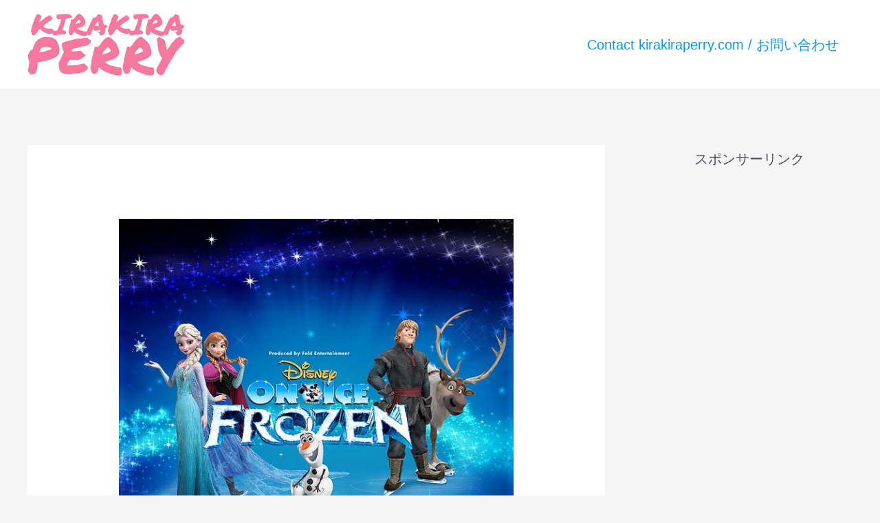

--- FILE ---
content_type: text/html; charset=utf-8
request_url: https://www.google.com/recaptcha/api2/aframe
body_size: 266
content:
<!DOCTYPE HTML><html><head><meta http-equiv="content-type" content="text/html; charset=UTF-8"></head><body><script nonce="TYAcRkX_dfjLi96k2s82ow">/** Anti-fraud and anti-abuse applications only. See google.com/recaptcha */ try{var clients={'sodar':'https://pagead2.googlesyndication.com/pagead/sodar?'};window.addEventListener("message",function(a){try{if(a.source===window.parent){var b=JSON.parse(a.data);var c=clients[b['id']];if(c){var d=document.createElement('img');d.src=c+b['params']+'&rc='+(localStorage.getItem("rc::a")?sessionStorage.getItem("rc::b"):"");window.document.body.appendChild(d);sessionStorage.setItem("rc::e",parseInt(sessionStorage.getItem("rc::e")||0)+1);localStorage.setItem("rc::h",'1768585280668');}}}catch(b){}});window.parent.postMessage("_grecaptcha_ready", "*");}catch(b){}</script></body></html>